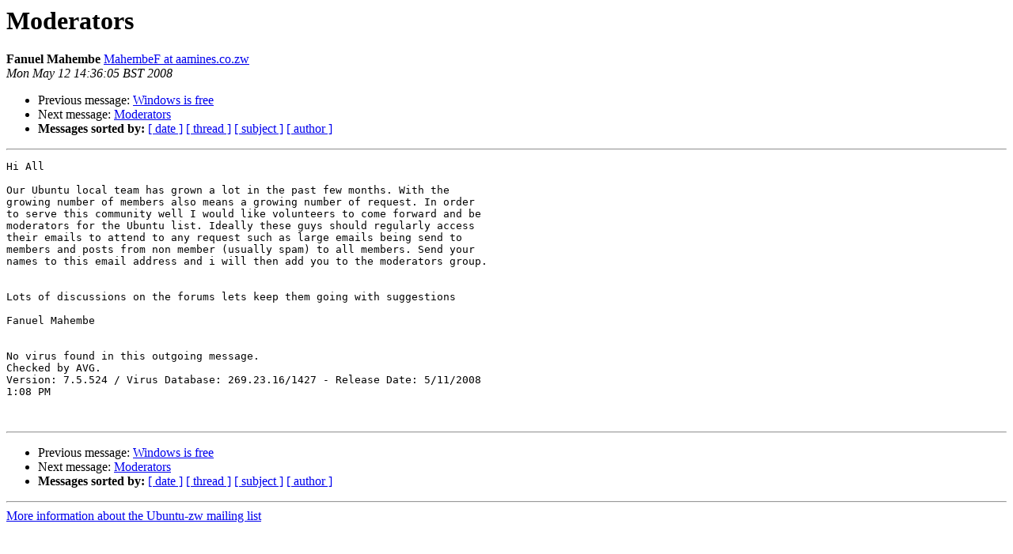

--- FILE ---
content_type: text/html
request_url: https://lists.ubuntu.com/archives/ubuntu-zw/2008-May/000095.html
body_size: 1117
content:
<!DOCTYPE HTML PUBLIC "-//W3C//DTD HTML 3.2//EN">
<HTML>
 <HEAD>
   <TITLE> Moderators
   </TITLE>
   <LINK REL="Index" HREF="index.html" >
   <LINK REL="made" HREF="mailto:ubuntu-zw%40lists.ubuntu.com?Subject=Moderators&In-Reply-To=">
   <META NAME="robots" CONTENT="index,nofollow">
   <META http-equiv="Content-Type" content="text/html; charset=us-ascii">
   <LINK REL="Previous"  HREF="000093.html">
   <LINK REL="Next"  HREF="000096.html">
 </HEAD>
 <BODY BGCOLOR="#ffffff">
   <H1>Moderators</H1>
    <B>Fanuel Mahembe</B> 
    <A HREF="mailto:ubuntu-zw%40lists.ubuntu.com?Subject=Moderators&In-Reply-To="
       TITLE="Moderators">MahembeF at aamines.co.zw
       </A><BR>
    <I>Mon May 12 14:36:05 BST 2008</I>
    <P><UL>
        <LI>Previous message: <A HREF="000093.html">Windows is free
</A></li>
        <LI>Next message: <A HREF="000096.html">Moderators
</A></li>
         <LI> <B>Messages sorted by:</B> 
              <a href="date.html#95">[ date ]</a>
              <a href="thread.html#95">[ thread ]</a>
              <a href="subject.html#95">[ subject ]</a>
              <a href="author.html#95">[ author ]</a>
         </LI>
       </UL>
    <HR>  
<!--beginarticle-->
<PRE>Hi All

Our Ubuntu local team has grown a lot in the past few months. With the
growing number of members also means a growing number of request. In order
to serve this community well I would like volunteers to come forward and be
moderators for the Ubuntu list. Ideally these guys should regularly access
their emails to attend to any request such as large emails being send to
members and posts from non member (usually spam) to all members. Send your
names to this email address and i will then add you to the moderators group.


Lots of discussions on the forums lets keep them going with suggestions

Fanuel Mahembe


No virus found in this outgoing message.
Checked by AVG. 
Version: 7.5.524 / Virus Database: 269.23.16/1427 - Release Date: 5/11/2008
1:08 PM
 

</PRE>


<!--endarticle-->
    <HR>
    <P><UL>
        <!--threads-->
	<LI>Previous message: <A HREF="000093.html">Windows is free
</A></li>
	<LI>Next message: <A HREF="000096.html">Moderators
</A></li>
         <LI> <B>Messages sorted by:</B> 
              <a href="date.html#95">[ date ]</a>
              <a href="thread.html#95">[ thread ]</a>
              <a href="subject.html#95">[ subject ]</a>
              <a href="author.html#95">[ author ]</a>
         </LI>
       </UL>

<hr>
<a href="https://lists.ubuntu.com/mailman/listinfo/ubuntu-zw">More information about the Ubuntu-zw
mailing list</a><br>
</body></html>
